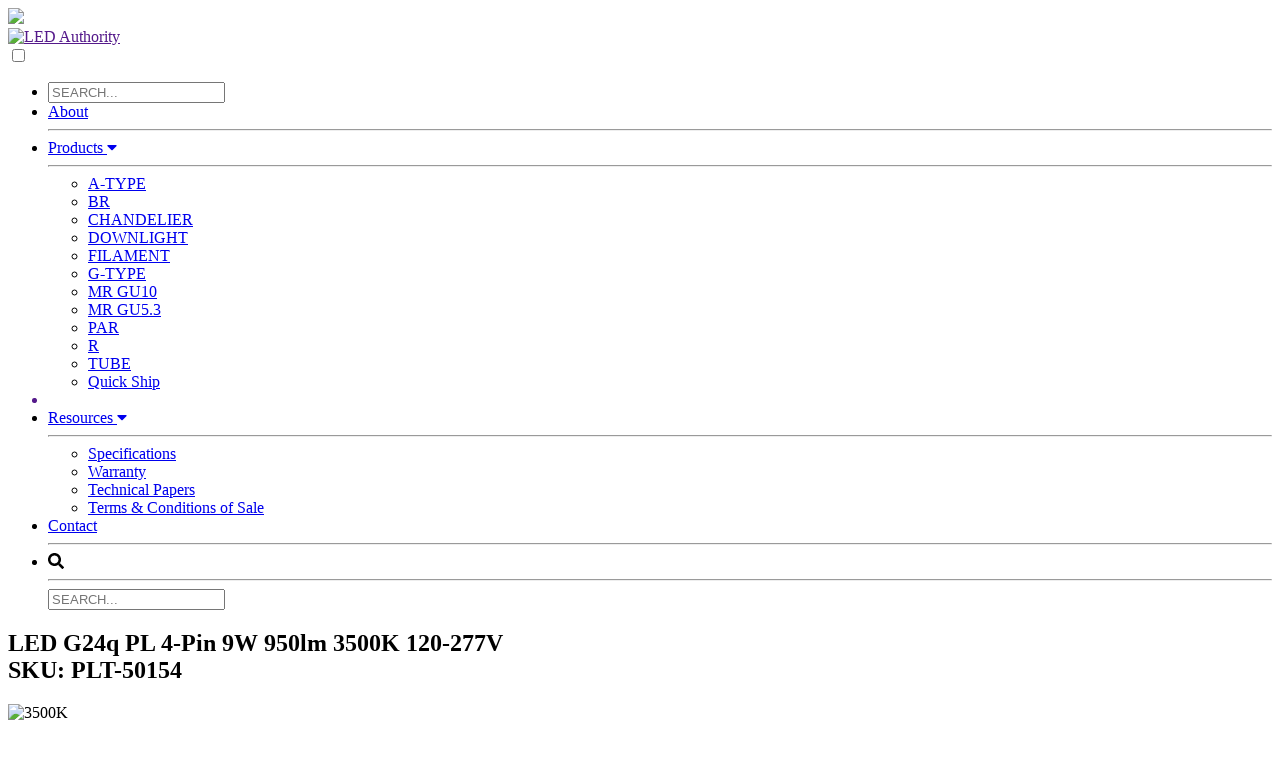

--- FILE ---
content_type: text/html; charset=UTF-8
request_url: http://90pluslighting.com/product/210/led-g24q-pl-4-pin-9w-950lm-3500k-120-277v
body_size: 8131
content:
<!DOCTYPE html>
<html lang="en-US" prefix="og: http://ogp.me/ns#">
<head>
	<title>90+ LIGHTING</title>
	<base href="https://90pluslighting.com/">
	<meta http-equiv="content-type" content="text/html; charset=UTF-8">
	<meta charset="UTF-8">
	<meta http-equiv="X-UA-Compatible" content="IE=edge,chrome=1">
	<meta name="HandheldFriendly" content="True">
	<meta name="apple-touch-fullscreen" content="yes" />
	<meta name="MobileOptimized" content="320">
	<meta name="viewport" content="width=device-width, initial-scale=1">
	<meta name="keywords" content="led, authority, save, energy, lighting, lamp" />
	<meta name="description" content="We take the guesswork out of buying quality LED lighting. We only offer products meeting the toughest standards in the industry.">
	<meta property="og:locale" content="pt_BR" />
	<meta property="og:type" content="website" />
	<meta property="og:title" content="90+ LIGHTING" />
	<meta property="og:url" content="http://90pluslighting.com" />
	<meta property="og:site_name" content="90+ LIGHTING" />
	<meta property="og:image" content="http://90pluslighting.com/img/imagem.jpg" />
	<meta property="og:description" content="We take the guesswork out of buying quality LED lighting. We only offer products meeting the toughest standards in the industry.">
	<script defer src="https://use.fontawesome.com/releases/v5.0.9/js/all.js" integrity="sha384-8iPTk2s/jMVj81dnzb/iFR2sdA7u06vHJyyLlAd4snFpCl/SnyUjRrbdJsw1pGIl" crossorigin="anonymous"></script>
	<link href="https://fonts.googleapis.com/css?family=Montserrat:300,400,800" rel="stylesheet">
	<!-- <link rel="stylesheet" href="css/slick.css">
	<link rel="stylesheet" href="css/slick-theme.css"> -->
	<link rel="stylesheet" href="css/style.css?v=210880" media="screen and (min-width: 813px)">
	<link rel="stylesheet" href="css/stylemob.css?v=580333" media="screen and (max-width: 812px)">
	<link rel="stylesheet" href="css/jquery-ui.min.css">
	<link href="img/favicon.png" rel="shortcut icon" type="image/x-icon" />
	<script type="text/javascript" src="js/jquery.min.js"></script>	
	<script type="text/javascript" src="js/scripts.js"></script>
	<script type="text/javascript" src="js/jquery-ui.min.js"></script>
</head>
<body id="topo">
	<script type="text/javascript">
		$(document).ready(function () {
    		var opcoes = [
				                        

                       { value: 'A19 10W 270° 800lm 2700K | SE-350.049', href : 'product/23/a19-10w-270-800lm-2700k'},
                                        

                       { value: 'A19 10W 270° 800lm 2700K | SE-350.067', href : 'product/25/a19-10w-270-800lm-2700k'},
                                        

                       { value: 'A19 9W 270° 800lm 2700K ENCLOSED | SE-350.069', href : 'product/33/a19-9w-270-800lm-2700k-enclosed'},
                                        

                       { value: 'A19 10W 270° 800lm 3000K |  SE-350.050', href : 'product/24/a19-10w-270-800lm-3000k'},
                                        

                       { value: 'A19 10W 270° 800lm 3000K | SE-350.068', href : 'product/32/a19-10w-270-800lm-3000k'},
                                        

                       { value: 'A19 9W 270° 800lm 3000K ENCLOSED | SE-350.070', href : 'product/34/a19-9w-270-800lm-3000k-enclosed'},
                                        

                       { value: 'A21 14W 270° 1100lm 2700K | SE-350.051', href : 'product/21/a21-14w-270-1100lm-2700k'},
                                        

                       { value: 'A21 14W 270° 1100lm 3000K | SE-350.052', href : 'product/22/a21-14w-270-1100lm-3000k'},
                                        

                       { value: 'BR20 6W 2700K 540lm | SE-RCU01.1107-B', href : 'product/26/br20-6w-2700k-540lm'},
                                        

                       { value: 'BR30 9W 105° 650lm 2700K | SE-350.023', href : 'product/38/br30-9w-105-650lm-2700k'},
                                        

                       { value: 'BR30 9W 105° 650lm 3000K | SE-350.024', href : 'product/39/br30-9w-105-650lm-3000k'},
                                        

                       { value: 'BR30 9W 105° 2700K 810lm | SE-RCU02.1111-B', href : 'product/37/br30-9w-105-2700k-810lm'},
                                        

                       { value: 'BR40 20W 105° 1400lm 2700K | SE-350.027', href : 'product/41/br40-20w-105-1400lm-2700k'},
                                        

                       { value: 'BR40 20W 105° 1400lm 3000K | SE-350.028', href : 'product/42/br40-20w-105-1400lm-3000k'},
                                        

                       { value: 'C12 4.5W 320lm 2700K E12 CLEAR | SE-350.041', href : 'product/27/c12-4-5w-320lm-2700k-e12-clear'},
                                        

                       { value: 'C12 4.5W 320lm 2700K E26 CLEAR | SE-350.042', href : 'product/43/c12-4-5w-320lm-2700k-e26-clear'},
                                        

                       { value: 'C12 4.5W 350lm 2700K E12 FROSTED | SE-350.184', href : 'product/44/c12-4-5w-350lm-2700k-e12-frosted'},
                                        

                       { value: 'RETROFIT 4" 10W 720lm 2700K | SE-350.055', href : 'product/28/retrofit-4-10w-720lm-2700k'},
                                        

                       { value: 'RETROFIT 4" 10W 720lm 3000K | SE-350.056', href : 'product/45/retrofit-4-10w-720lm-3000k'},
                                        

                       { value: 'RETROFIT 4" 10W 720lm 4000K | SE-350.057', href : 'product/46/retrofit-4-10w-720lm-4000k'},
                                        

                       { value: 'RETROFIT 4" 10W 720lm 5000K | SE-350.058', href : 'product/47/retrofit-4-10w-720lm-5000k'},
                                        

                       { value: 'RETROFIT 5" to 6" 11W 850lm 2700K | SE-350.059', href : 'product/48/retrofit-5-to-6-11w-850lm-2700k'},
                                        

                       { value: 'RETROFIT 5" to 6" 11W 850lm 3000K | SE-350.060', href : 'product/49/retrofit-5-to-6-11w-850lm-3000k'},
                                        

                       { value: 'RETROFIT 5" to 6" 11W 850lm 4000K | SE-350.061', href : 'product/50/retrofit-5-to-6-11w-850lm-4000k'},
                                        

                       { value: 'RETROFIT 5" to 6" 11W 850lm 5000K | SE-350.062', href : 'product/51/retrofit-5-to-6-11w-850lm-5000k'},
                                        

                       { value: 'RETROFIT 5" to 6" 15W 1100lm 2700K | SE-350.063', href : 'product/52/retrofit-5-to-6-15w-1100lm-2700k'},
                                        

                       { value: 'RETROFIT 5" to 6" 15W 1100lm 3000K | SE-350.064', href : 'product/53/retrofit-5-to-6-15w-1100lm-3000k'},
                                        

                       { value: 'RETROFIT 5" to 6" 15W 1100lm 4000K | SE-350.065', href : 'product/54/retrofit-5-to-6-15w-1100lm-4000k'},
                                        

                       { value: 'RETROFIT 5" to 6" 15W 1100lm 5000K | SE-350.066', href : 'product/55/retrofit-5-to-6-15w-1100lm-5000k'},
                                        

                       { value: 'ST19 7W 600lm 2200K AMBER | SE-RCL06.1107-B', href : 'product/15/st19-7w-600lm-2200k-amber'},
                                        

                       { value: 'ST19 7W 800lm 2700K CLEAR | SE-RCL06.1107-A', href : 'product/29/st19-7w-800lm-2700k-clear'},
                                        

                       { value: 'MR16 7W 10° 420lm 2700K | SE-350.001', href : 'product/58/mr16-7w-10-420lm-2700k'},
                                        

                       { value: 'MR16 7W 40° 500lm 2700K | SE-RL5.AK02.1107G', href : 'product/31/mr16-7w-40-500lm-2700k'},
                                        

                       { value: 'MR16 7W 24° 480lm 2700K | SE-350.002', href : 'product/59/mr16-7w-24-480lm-2700k'},
                                        

                       { value: 'MR16 7W 10° 420lm 2700K | SE-350.003', href : 'product/60/mr16-7w-10-420lm-2700k'},
                                        

                       { value: 'MR16 7W 40° 450lm 2700K | SE-RL5.CI02.1107G', href : 'product/57/mr16-7w-40-450lm-2700k'},
                                        

                       { value: 'MR16 7W 24° 440lm 2700K | SE-350.004', href : 'product/61/mr16-7w-24-440lm-2700k'},
                                        

                       { value: 'MR16 7W 40° 500lm 2700K | SE-350.005', href : 'product/62/mr16-7w-40-500lm-2700k'},
                                        

                       { value: 'MR16 7W 40° 500lm 3000K | SE-350.006', href : 'product/63/mr16-7w-40-500lm-3000k'},
                                        

                       { value: 'PAR30L 10W 40° 750lm 2700K  | SE-350.013', href : 'product/20/par30l-10w-40-750lm-2700k'},
                                        

                       { value: 'PAR30L 12W 40° 850lm 2700K | SE-RL6.CE11.1412G', href : 'product/12/par30l-12w-40-850lm-2700k'},
                                        

                       { value: 'MR16 7W 10° 390lm 3000K | SE-350.073', href : 'product/68/mr16-7w-10-390lm-3000k'},
                                        

                       { value: 'MR16 7W 24° 470lm 3000K | SE-350.074', href : 'product/69/mr16-7w-24-470lm-3000k'},
                                        

                       { value: 'A19 10W 270° GU24 800lm  2700K | SE-350.089', href : 'product/84/a19-10w-270-gu24-800lm-2700k'},
                                        

                       { value: 'A19 10W 270° GU24 800lm  3000K | SE-350.090', href : 'product/85/a19-10w-270-gu24-800lm-3000k'},
                                        

                       { value: 'A21 17W 270° GU24  1600lm 2700K | SE-350.091', href : 'product/86/a21-17w-270-gu24-1600lm-2700k'},
                                        

                       { value: 'A21 17W 270°  GU24 1600lm  3000K | SE-350.092', href : 'product/87/a21-17w-270-gu24-1600lm-3000k'},
                                        

                       { value: 'A21 3-WAY 17W 1600 / 800 / 450lm 2700K | SE-350.093', href : 'product/88/a21-3-way-17w-1600-800-450lm-2700k'},
                                        

                       { value: 'G16.5 E12 5W 180° 2700K FROSTED | SE-350.029', href : 'product/106/g16-5-e12-5w-180-2700k-frosted'},
                                        

                       { value: 'G16.5 E12 5W 180° 3000K FROSTED | SE-350.030', href : 'product/107/g16-5-e12-5w-180-3000k-frosted'},
                                        

                       { value: 'G16.5 E26 5W 180° 2700K FROSTED | SE-350.031', href : 'product/108/g16-5-e26-5w-180-2700k-frosted'},
                                        

                       { value: 'G16.5 E26 5W 180° 3000K FROSTED | SE-350.032', href : 'product/109/g16-5-e26-5w-180-3000k-frosted'},
                                        

                       { value: 'G16.5 E12 5W 260° 2700K CLEAR | SE-350.033', href : 'product/110/g16-5-e12-5w-260-2700k-clear'},
                                        

                       { value: 'G16.5 E12 5W 260° 3000K CLEAR | SE-350.034', href : 'product/111/g16-5-e12-5w-260-3000k-clear'},
                                        

                       { value: 'G16.5 E26 5W 260° 3000K CLEAR | SE-350.036', href : 'product/113/g16-5-e26-5w-260-3000k-clear'},
                                        

                       { value: 'G25 E26 7W 260° 2700K CLEAR | SE-350.037', href : 'product/114/g25-e26-7w-260-2700k-clear'},
                                        

                       { value: 'G25 E26 7W 260° 3000K CLEAR | SE-350.038', href : 'product/115/g25-e26-7w-260-3000k-clear'},
                                        

                       { value: 'G25 E26 7W 180° 2700K FROSTED | SE-350.039', href : 'product/116/g25-e26-7w-180-2700k-frosted'},
                                        

                       { value: 'G25 E26 7W 180° 3000K FROSTED | SE-350.040', href : 'product/117/g25-e26-7w-180-3000k-frosted'},
                                        

                       { value: 'G25 E26 6W 230° 2700K  CLEAR | SE-RL6.CO30.1106', href : 'product/118/g25-e26-6w-230-2700k-clear'},
                                        

                       { value: 'MR16 7W 25° 500lm 3000K | SE-350.155', href : 'product/125/mr16-7w-25-500lm-3000k'},
                                        

                       { value: 'MR16 7W 40° 500lm 3000K | SE-350.156', href : 'product/126/mr16-7w-40-500lm-3000k'},
                                        

                       { value: 'PAR20 7W 40° 500lm 2700K  | SE-350.009', href : 'product/127/par20-7w-40-500lm-2700k'},
                                        

                       { value: 'R16 6W 105° 450lm 2700K | SE-350.019', href : 'product/131/r16-6w-105-450lm-2700k'},
                                        

                       { value: 'R16 6W 105° 450lm 3000K | SE-350.020', href : 'product/132/r16-6w-105-450lm-3000k'},
                                        

                       { value: 'R20 7W 105° 525lm 2700K | SE-350.021', href : 'product/133/r20-7w-105-525lm-2700k'},
                                        

                       { value: 'R20 7W 105° 525lm 3000K | SE-350.022', href : 'product/134/r20-7w-105-525lm-3000k'},
                                        

                       { value: 'PAR20 7W 40° 500lm 3000K | SE-350.010', href : 'product/135/par20-7w-40-500lm-3000k'},
                                        

                       { value: 'PAR30S 10W 40° 750lm 2700K | SE-350.011', href : 'product/136/par30s-10w-40-750lm-2700k'},
                                        

                       { value: 'PAR30S 10W 40° 750lm 3000K | SE-350.012', href : 'product/137/par30s-10w-40-750lm-3000k'},
                                        

                       { value: 'PAR30L 10W 40° 750lm 3000K | SE-350.014', href : 'product/138/par30l-10w-40-750lm-3000k'},
                                        

                       { value: 'PAR38 18W 40° 1350lm 2700K | SE-350.017', href : 'product/139/par38-18w-40-1350lm-2700k'},
                                        

                       { value: 'PAR38 18W 40° 1350lm 3000K | SE-350.018', href : 'product/140/par38-18w-40-1350lm-3000k'},
                                        

                       { value: 'A15 6W 270° 450lm 2700K  | SE-350.045', href : 'product/141/a15-6w-270-450lm-2700k'},
                                        

                       { value: 'A15 6W 270° 450lm 3000K | SE-350.046', href : 'product/142/a15-6w-270-450lm-3000k'},
                                        

                       { value: 'A21 17W 270° 1600lm 2700K  | SE-350.053', href : 'product/143/a21-17w-270-1600lm-2700k'},
                                        

                       { value: 'A21 17W 270° 1600lm 3000K | SE-350.054', href : 'product/144/a21-17w-270-1600lm-3000k'},
                                        

                       { value: 'A21 3 WAY 17W 270° 1600/800/450lm 3000K  | SE-350.149', href : 'product/145/a21-3-way-17w-270-1600-800-450lm-3000k'},
                                        

                       { value: 'C12 4.5W 180° 320lm 2700K FROSTED | SE-350.043', href : 'product/146/c12-4-5w-180-320lm-2700k-frosted'},
                                        

                       { value: 'C12 4.5W 180° 320lm 2700K FROSTED | SE-350.044', href : 'product/147/c12-4-5w-180-320lm-2700k-frosted'},
                                        

                       { value: 'C12 4.5W 180° 320lm 3000K FROSTED | SE-350.151', href : 'product/148/c12-4-5w-180-320lm-3000k-frosted'},
                                        

                       { value: 'C12 4.5W 180° 320lm 3000K FROSTED | SE-350.152', href : 'product/149/c12-4-5w-180-320lm-3000k-frosted'},
                                        

                       { value: 'C12 4.5W 260° 320lm 3000K CLEAR | SE-350.153', href : 'product/150/c12-4-5w-260-320lm-3000k-clear'},
                                        

                       { value: 'C12 4.5W 260° 320lm 3000K CLEAR | SE-350.154', href : 'product/151/c12-4-5w-260-320lm-3000k-clear'},
                                        

                       { value: 'B11 3.3W 300lm 2700K CLEAR | SE-350.113', href : 'product/170/b11-3-3w-300lm-2700k-clear'},
                                        

                       { value: 'BA11 3.3W 300lm 2700K CLEAR | SE-350.114', href : 'product/171/ba11-3-3w-300lm-2700k-clear'},
                                        

                       { value: 'A19 3.8W 350lm 2700K CLEAR | SE-350.115', href : 'product/172/a19-3-8w-350lm-2700k-clear'},
                                        

                       { value: 'A19 6.2W 420lm 2500K SILVER TIP | SE-350.116', href : 'product/173/a19-6-2w-420lm-2500k-silver-tip'},
                                        

                       { value: 'ST21 3.8W 350lm 2700K CLEAR | SE-350.117', href : 'product/174/st21-3-8w-350lm-2700k-clear'},
                                        

                       { value: 'B11 3.3W 300lm 2200K AMBER | SE-350.118', href : 'product/175/b11-3-3w-300lm-2200k-amber'},
                                        

                       { value: 'BA11 3.3W 300lm 2200K AMBER | SE-350.119', href : 'product/176/ba11-3-3w-300lm-2200k-amber'},
                                        

                       { value: 'A19 3.8W 350lm 2200K AMBER | SE-350.120', href : 'product/177/a19-3-8w-350lm-2200k-amber'},
                                        

                       { value: 'G16.5 3.3W 300lm 2200K AMBER | SE-350.121', href : 'product/178/g16-5-3-3w-300lm-2200k-amber'},
                                        

                       { value: 'G25 3.8W 350lm 2200K AMBER | SE-350.122', href : 'product/179/g25-3-8w-350lm-2200k-amber'},
                                        

                       { value: 'ST21 3.8W 350lm 2200K AMBER | SE-350.124', href : 'product/180/st21-3-8w-350lm-2200k-amber'},
                                        

                       { value: 'T10 2W 160lm 2200K AMBER | SE-350.126', href : 'product/181/t10-2w-160lm-2200k-amber'},
                                        

                       { value: 'T14 2W 160lm 2200K AMBER | SE-350.127', href : 'product/182/t14-2w-160lm-2200k-amber'},
                                        

                       { value: 'T6 2W 160lm 2200K AMBER | SE-350.161', href : 'product/183/t6-2w-160lm-2200k-amber'},
                                        

                       { value: 'A19 9W 810lm 2700K CLEAR | SE-350.162', href : 'product/184/a19-9w-810lm-2700k-clear'},
                                        

                       { value: 'A19 9W 810lm 2200K AMBER | SE-350.163', href : 'product/185/a19-9w-810lm-2200k-amber'},
                                        

                       { value: 'MR16 5W 25° 365lm 2700K | SE-350.164', href : 'product/186/mr16-5w-25-365lm-2700k'},
                                        

                       { value: 'MR16 5W 40° 365lm 2700K | SE-350.165', href : 'product/187/mr16-5w-40-365lm-2700k'},
                                        

                       { value: 'MR16 5W 25° 365lm 3000K | SE-350.166', href : 'product/188/mr16-5w-25-365lm-3000k'},
                                        

                       { value: 'MR16 5W 40° 365lm 3000K | SE-350.167', href : 'product/189/mr16-5w-40-365lm-3000k'},
                                        

                       { value: 'PAR38 12W 40° 1050lm 2700K | SE-350.179', href : 'product/190/par38-12w-40-1050lm-2700k'},
                                        

                       { value: 'S14 1W 70lm 2450K CLEAR | SE-350.176', href : 'product/191/s14-1w-70lm-2450k-clear'},
                                        

                       { value: 'S14 1W 70lm 2700K CLEAR | SE-350.177', href : 'product/192/s14-1w-70lm-2700k-clear'},
                                        

                       { value: 'S14 1W 70lm 3000K CLEAR | SE-350.178', href : 'product/193/s14-1w-70lm-3000k-clear'},
                                        

                       { value: 'G16.5 E26 5W 260° 2700K CLEAR | SE-350.035', href : 'product/194/g16-5-e26-5w-260-2700k-clear'},
                                        

                       { value: 'LED G23 PL 2-Pin 4.5W 450lm 4000K 120-277V | PLT-20185 ', href : 'product/200/led-g23-pl-2-pin-4-5w-450lm-4000k-120-277v'},
                                        

                       { value: 'LED G23 PL 2-Pin 4.5W 450lm 5000K 120-277V | PLT-20186', href : 'product/201/led-g23-pl-2-pin-4-5w-450lm-5000k-120-277v'},
                                        

                       { value: 'LED GX23 PL 2-Pin 6W 600lm 4000K 120-277V | PLT-20188', href : 'product/202/led-gx23-pl-2-pin-6w-600lm-4000k-120-277v'},
                                        

                       { value: 'LED GX23 PL 2-Pin 6W 600lm 5000K 120-277V | PLT-20189', href : 'product/203/led-gx23-pl-2-pin-6w-600lm-5000k-120-277v'},
                                        

                       { value: 'LED G24q PL 4-Pin 9W 900lm 2700K 120-277V | PLT-50148', href : 'product/204/led-g24q-pl-4-pin-9w-900lm-2700k-120-277v'},
                                        

                       { value: 'LED G24q PL 4-Pin 9W 950lm 3000K 120-277V | PLT-50149', href : 'product/205/led-g24q-pl-4-pin-9w-950lm-3000k-120-277v'},
                                        

                       { value: 'LED G24q PL 4-Pin 9W 950lm 3500K 120-277V | PLT-50150', href : 'product/206/led-g24q-pl-4-pin-9w-950lm-3500k-120-277v'},
                                        

                       { value: 'LED G24q PL 4-Pin 9W 1000lm 4000K 120-277V | PLT-50151', href : 'product/207/led-g24q-pl-4-pin-9w-1000lm-4000k-120-277v'},
                                        

                       { value: 'LED G24q PL 4-Pin 9W 900lm 2700K 120-277V | PLT-50152', href : 'product/208/led-g24q-pl-4-pin-9w-900lm-2700k-120-277v'},
                                        

                       { value: 'LED G24q PL 4-Pin 9W 950lm 3000K 120-277V | PLT-50153', href : 'product/209/led-g24q-pl-4-pin-9w-950lm-3000k-120-277v'},
                                        

                       { value: 'LED G24q PL 4-Pin 9W 950lm 3500K 120-277V | PLT-50154', href : 'product/210/led-g24q-pl-4-pin-9w-950lm-3500k-120-277v'},
                                        

                       { value: 'LED G24q PL 4-Pin 9W 1000lm 4000K 120-277V | PLT-50155', href : 'product/211/led-g24q-pl-4-pin-9w-1000lm-4000k-120-277v'},
                                        

                       { value: '4 ft. T8 LED Tube 15W 2100lm 3500K 120-277V | PLT-90014', href : 'product/212/4-ft-t8-led-tube-15w-2100lm-3500k-120-277v'},
                                        

                       { value: '4 ft. T8 LED Tube 15W 2200lm 4000K 120-277V | PLT-90016', href : 'product/213/4-ft-t8-led-tube-15w-2200lm-4000k-120-277v'},
                                        

                       { value: '4 ft. T8 LED Tube 15W 2200lm 5000K 120-277V | PLT-90018', href : 'product/214/4-ft-t8-led-tube-15w-2200lm-5000k-120-277v'},
                                        

                       { value: '2 ft. T8 LED Tube 8W 1200lm 3500K 120-277V | PLT-90004', href : 'product/215/2-ft-t8-led-tube-8w-1200lm-3500k-120-277v'},
                                        

                       { value: '2 ft. T8 LED Tube 8W 1250lm 4000K 120-277V | PLT-90005', href : 'product/216/2-ft-t8-led-tube-8w-1250lm-4000k-120-277v'},
                                        

                       { value: '2 ft. T8 LED Tube 8W 1250lm 5000K 120-277V | PLT-90006', href : 'product/217/2-ft-t8-led-tube-8w-1250lm-5000k-120-277v'},
                                        

                       { value: '4 ft. T5 LED Tube 25W 3300lm 3500K 120-277V | PLT-90019', href : 'product/218/4-ft-t5-led-tube-25w-3300lm-3500k-120-277v'},
                                        

                       { value: '4 ft. T5 LED Tube 25W 3500lm 4000K 120-277V | PLT-90020', href : 'product/219/4-ft-t5-led-tube-25w-3500lm-4000k-120-277v'},
                                        

                       { value: '4 ft. T5 LED Tube 25W 3500lm 5000K 120-277V | PLT-90021', href : 'product/220/4-ft-t5-led-tube-25w-3500lm-5000k-120-277v'},
                                        

                       { value: 'T8 U-Bend LED 15W 2100lm 3500K 120-277V | PLT-90022', href : 'product/221/t8-u-bend-led-15w-2100lm-3500k-120-277v'},
                                        

                       { value: 'T8 U-Bend LED 15W 2200lm 4000K 120-277V | PLT-90023', href : 'product/222/t8-u-bend-led-15w-2200lm-4000k-120-277v'},
                                        

                       { value: 'T8 U-Bend LED 15W 2200lm 5000K 120-277V | PLT-90024', href : 'product/223/t8-u-bend-led-15w-2200lm-5000k-120-277v'},
                                        

                       { value: 'PAR20 5.5W 40° 500lm 2700K | SE-350.181', href : 'product/224/par20-5-5w-40-500lm-2700k'},
                                        

                       { value: 'BR40 11W 3500K 1000lm | SE-350.180', href : 'product/225/br40-11w-3500k-1000lm'},
                                        

                       { value: 'BR40 11W 2700K 1000LM  | SE-RCU03.1113', href : 'product/226/br40-11w-2700k-1000lm'},
                                        

                       { value: 'B11 5.5W 500lm 2700K CLEAR | SE-350.199', href : 'product/227/b11-5-5w-500lm-2700k-clear'},
                                        

                       { value: 'B11 5.5W 500lm 2700K FROSTED | SE-350.205', href : 'product/228/b11-5-5w-500lm-2700k-frosted'},
                                        

                       { value: 'B11 4W 400lm 2700K CLEAR | SE-350.194', href : 'product/229/b11-4w-400lm-2700k-clear'},
                                        

                       { value: 'A19 7W 810lm 2700K CLEAR | SE-350.196', href : 'product/230/a19-7w-810lm-2700k-clear'},
                                        

                       { value: 'B13 8W 1000lm 2700K CLEAR  | SE-350.201', href : 'product/231/b13-8w-1000lm-2700k-clear'},
                                        

                       { value: 'CA11 4W 400lm 2700K CLEAR | SE-350.195', href : 'product/232/ca11-4w-400lm-2700k-clear'},
                                        

                       { value: 'CA11 5.5W 500lm 2700K CLEAR | SE-350.200', href : 'product/233/ca11-5-5w-500lm-2700k-clear'},
                                        

                       { value: 'A19 4W 400lm 2700K SILVER TIP | SE-350.197', href : 'product/234/a19-4w-400lm-2700k-silver-tip'},
                                        

                       { value: 'ST19 7W 810lm 2700K CLEAR | SE-350.198', href : 'product/235/st19-7w-810lm-2700k-clear'},
                                        

                       { value: 'MR16 6W 15° 500lm 2700K | SE-350.185', href : 'product/245/mr16-6w-15-500lm-2700k'},
                                        

                       { value: 'MR16 6W 15° 500lm 3000K | SE-350.186', href : 'product/246/mr16-6w-15-500lm-3000k'},
                                        

                       { value: 'MR16 6W 25° 500lm 2700K | SE-350.187', href : 'product/247/mr16-6w-25-500lm-2700k'},
                                        

                       { value: 'MR16 6W 25° 500lm 3000K | SE-350.188', href : 'product/248/mr16-6w-25-500lm-3000k'},
                                        

                       { value: 'MR16 6W 35° 500lm 2700K | SE-350.189', href : 'product/249/mr16-6w-35-500lm-2700k'},
                                        

                       { value: 'MR16 6W 35° 500lm 3000K | SE-350.190', href : 'product/250/mr16-6w-35-500lm-3000k'},
                                        

                       { value: 'A19 6W 180° 500lm 2700K  | SH-A19.010', href : 'product/251/a19-6w-180-500lm-2700k'},
                                        

                       { value: 'A19 6W 180° 500lm 3000K  | SH-A19.011', href : 'product/252/a19-6w-180-500lm-3000k'},
                                        

                       { value: 'A19 6W 180° 500lm 4000K  | SH-A19.012', href : 'product/253/a19-6w-180-500lm-4000k'},
                                        

                       { value: 'A19 6W 180° 500lm 5000K  | SH-A19.013', href : 'product/254/a19-6w-180-500lm-5000k'},
                                        

                       { value: 'A19 6W 180° 500lm 6500K  | SH-A19.014', href : 'product/255/a19-6w-180-500lm-6500k'},
                                        

                       { value: 'A19 9W 180° 810lm 2700K  | SH-A19.015', href : 'product/256/a19-9w-180-810lm-2700k'},
                                        

                       { value: 'A19 9W 180° 810lm 3000K  | SH-A19.016', href : 'product/257/a19-9w-180-810lm-3000k'},
                                        

                       { value: 'A19 9W 180° 810lm 4000K  | SH-A19.017', href : 'product/258/a19-9w-180-810lm-4000k'},
                                        

                       { value: 'A19 9W 180° 810lm 5000K  | SH-A19.018', href : 'product/259/a19-9w-180-810lm-5000k'},
                                        

                       { value: 'A19 9W 180° 810lm 6500K  | SH-A19.019', href : 'product/260/a19-9w-180-810lm-6500k'},
                                        

                       { value: 'A19 14W 180° 1500lm 2700K  | SH-A19.025', href : 'product/261/a19-14w-180-1500lm-2700k'},
                                        

                       { value: 'A19 14W 180° 1500lm 3000K  | SH-A19.026', href : 'product/262/a19-14w-180-1500lm-3000k'},
                                        

                       { value: 'A19 14W 180° 1500lm 4000K  | SH-A19.027', href : 'product/263/a19-14w-180-1500lm-4000k'},
                                        

                       { value: 'A19 14W 180° 1500lm 5000K  | SH-A19.028', href : 'product/264/a19-14w-180-1500lm-5000k'},
                                        

                       { value: 'A19 14W 180° 1500lm 6500K  | SH-A19.029', href : 'product/265/a19-14w-180-1500lm-6500k'},
                                        

                       { value: 'A19 11W 180° 1050lm 2700K  | SH-A19.020', href : 'product/266/a19-11w-180-1050lm-2700k'},
                                        

                       { value: 'A19 11W 180° 1050lm 3000K  | SH-A19.021', href : 'product/267/a19-11w-180-1050lm-3000k'},
                                        

                       { value: 'A19 11W 180° 1050lm 4000K  | SH-A19.022', href : 'product/268/a19-11w-180-1050lm-4000k'},
                                        

                       { value: 'A19 11W 180° 1050lm 5000K  | SH-A19.023', href : 'product/269/a19-11w-180-1050lm-5000k'},
                                        

                       { value: 'A19 11W 180° 1050lm 6500K  | SH-A19.024', href : 'product/270/a19-11w-180-1050lm-6500k'},
                    				];

            $("#search-header-desk").autocomplete({
                source: opcoes,
                select(event, ui) {
                    location.href = ui.item["href"];
                },
                open: function (event, ui) {
                    $(this).autocomplete("widget").css({
                        "width": ($(this).outerWidth() + "px")
                    });
                }
            });

             $("#search-header-mob").autocomplete({
                source: opcoes,
                select(event, ui) {
                    location.href = ui.item["href"];
                },
                open: function (event, ui) {
                    $(this).autocomplete("widget").css({
                        "width": ($(this).outerWidth() + "px")
                    });
                }
            });
    	})
	</script>
	<div class="scrolltop" onclick="scrollMenu('topo')"><img src="img/scrolltop.jpg"></div>
	<header>
	<div class="container">
		<a href=""><div class="logo"><img src="img/logo.png" alt="LED Authority"/></div></a>
		<input type="checkbox" id="control-nav" />
    	<label for="control-nav" class="control-nav"></label>
    	<label for="control-nav" class="control-nav-close"></label>
    	<div class="menu">
			<ul>
				<li class="menu-search desktop-hidden">
					<input placeholder="SEARCH..." type="text" name="search-header-mob" id="search-header-mob">
				</li>
				<li><a href="about">About<hr/></a></li>
				<li class="hasSub"><a href="javascript:void(0)">Products <i class="fas fa-caret-down"></i><hr/></a>
					<ul>
												<li><a href="products/a-type">A-TYPE</a></li>
												<li><a href="products/br">BR</a></li>
												<li><a href="products/chandelier">CHANDELIER</a></li>
												<li><a href="products/downlight">DOWNLIGHT</a></li>
												<li><a href="products/filament">FILAMENT</a></li>
												<li><a href="products/g-type">G-TYPE</a></li>
												<li><a href="products/mr-gu10">MR GU10</a></li>
												<li><a href="products/mr-gu5-3">MR GU5.3</a></li>
												<li><a href="products/par">PAR</a></li>
												<li><a href="products/r">R</a></li>
												<li><a href="products/tube">TUBE</a></li>
												<li class="quickship"><a href="quickship">Quick Ship</a></li>
						<!-- <li><small>More models coming soon. Please contact us or check back here soon for more information.</small></li> -->
					</ul>
				</li>
				<a href=""><li class="divider"></li></a>
				<li class="hasSub"><a href="javascript:void(0)">Resources <i class="fas fa-caret-down"></i><hr/></a>
					<!-- <ul>
											<li><a href="resources/applications">Applications</a></li>
											<li><a href="resources/compatibility">Compatibility</a></li>
											<li><a href="resources/literature-tools">Literature & Tools</a></li>
											<li><a href="resources/programs">Programs</a></li>
											<li><a href="resources/specifications">Specifications</a></li>
											<li><a href="resources/faqs">FAQS</a></li>
											<li><a href="resources/tm-30">TM-30</a></li>
										</ul> -->
					<ul>
						<li><a href="resources/specifications">Specifications</a></li>
						<!-- <li><a href="resources/compatibility">Compatibility</a></li>
						<li><a href="resources/ies">IES</a></li> -->
						<li><a href="resources/warranty">Warranty</a></li>
						<li><a href="resources/technical-papers">Technical Papers</a></li>
						<li><a href="resources/terms-conditions-sale">Terms & Conditions of Sale</a></li>
					</ul>
				</li>
				<li><a href="contact">Contact<hr/></a></li>
				<li class="menu-search mobile-hidden">
					<a onclick="$('#search-header-desk').toggleClass('visible').focus();"><i class="fa fa-search"></i><hr/></a>
					<input placeholder="SEARCH..." type="text" name="search-header-desk" id="search-header-desk">
				</li>
			</ul>
		</div>
			
		<div class="clear"></div>
	</div>
</header>
<section class="detail">
	<div class="produtoDetailed">
		<div class="container">
			
			<div class="info">
				<div class="left">
					<h1>
						LED G24q PL 4-Pin 9W 950lm 3500K 120-277V<br/>
						<span>SKU: PLT-50154</span><br/>
											</h1>
					<img src="uploads/produtos_cores/3500K.jpg" alt="3500K"/>
				</div>
				<div class="center">
					<img class="lampadas" src="uploads/produtos/PLT-50152_2.jpg" alt="LED G24q PL 4-Pin 9W 950lm 3500K 120-277V"/>
				</div>
				<div class="right">
										<img src="uploads/produtos_selos/9-17.jpg" alt="9w"/>
										<img src="uploads/produtos_selos/Icones_Temperatura_de_cor_-_3500_Prancheta_1_copia_5_Prancheta_1_copia_6.png" alt="3500 CT"/>
										<img src="uploads/produtos_selos/120-277-37-37-37.png" alt="120/277V"/>
										<br><br>
										<img class="certification" src="uploads/produtos_certificacoes/UL-100px.png" alt="UL"/>
										<img class="certification" src="uploads/produtos_certificacoes/DLC.jpg" alt="DLC 4.0"/>
									</div>
				<div class="clear"></div>
			</div>
			<div class="column column100 downloads">
				<h3>Downloads<hr/></h3>
				<a href="uploads/produtos/plt-50154-specs.pdf" class="itemPDF" download>Spec Sheet</a>								<a href="uploads/compatibility/plt-50154-ballast.pdf" class="itemPDF" download>Dimmer Compatibility</a>				</div>
			</div>
		</div>
	</div>
	<div class="clear"></div>

	<div class="produtoSpecs">
		<div class="container">
			<div class="clear"></div>
			<div class="column spec">
				<h3>Specifications<hr/></h3>
				<p>
					<table border="0" cellpadding="0" cellspacing="0" style="width:359px">
	<tbody>
		<tr>
			<td style="width:151px">OUTPUT</td>
			<td style="width:208px">950 lumens</td>
		</tr>
		<tr>
			<td style="width:151px">COLOR TEMPERATURE</td>
			<td style="width:208px">3500K</td>
		</tr>
		<tr>
			<td style="width:151px">WATTAGE</td>
			<td style="width:208px">9W</td>
		</tr>
		<tr>
			<td style="width:151px">APPLICATION</td>
			<td style="width:208px">Wall sconces, ceiling fixtures,<br />
			and recessed cans</td>
		</tr>
	</tbody>
</table>
				</p>
			</div>
			<div class="column">
				<h3>Color Rendering<hr/></h3>
				<p>
					<strong>COLOR RENDERING: 82CRI</strong>				</p>
			</div>
			<div class="column">
				<h3>Energy Efficiency and Long Life<hr/></h3>
				<p>
					<strong>LONG LIFE: 50,000 hours.</strong>				</p>
			</div>
			<div class="column">
				<h3>Certifications and Approvals<hr/></h3>
				<p>
					UL, DLC				</p>
			</div>
			<div class="column">
				<h3>Highly Compatible<hr/></h3>
				<p>
					Compatible with standard fixtures and several ballast models. 				</p>
			</div>
			<div class="column">
				<h3>Intended Use and Applications<hr/></h3>
				<p>
					Comparable to Lunera HN-V-G24Q-B-11W-835-G4<br />
Dry location<br />
Not for use in fully enclosed fixtures<br />
Fits into existing CFL 4-pin G24q sockets<br />
Emits a color matched for halogen bulbs				</p>
			</div>
			<div class="column column2 tabela_general_spec">
				<h3>General Specifications<hr/></h3>
				<p>
					<table border="0" cellpadding="0" cellspacing="0" style="width:500px">
	<tbody>
		<tr>
			<td><strong>Operating Temperature</strong><br />
			Minimum: -20°C<br />
			Maximum: 45°C<br />
			 </td>
			<td><strong>Fact Form</strong><br />
			Width: 1.7 in.<br />
			Length: 4.5 in.<br />
			 </td>
			<td><strong>Electrical</strong><br />
			Wattage: 9W<br />
			Voltage: 120-277V</td>
		</tr>
	</tbody>
</table>
				</p>
			</div>
			<div class="column column2">
				<h3>Dimmer Compatibility<hr/></h3>
				<p>
					Not dimmable.				</p>
			</div>
			<div class="clear"></div>
		</div>
	</div>
</section>

<section class="images">
	<div class="container">
		<div class="column">
			<h3>Dimensions<hr/></h3>
			<img src="">
		</div>
		<div class="column">
			<h3>Luminous Intensity<hr/></h3>
			<img src="">
		</div>
		<div class="column">
			<h3>Spectral Distribution<hr/></h3>
			<img src="">
		</div>
		<div class="column">
			<h3>R - Chart<hr/></h3>
			<img src="">
		</div>
	</div>
</section>


<section class="products extra" style="padding-top:0px;">
	<div class="lista_produtos">
			<div class="item">
			<img src="uploads/produtos/plt-20185.jpg" alt="LED G23 PL 2-Pin 4.5W 450lm 4000K 120-277V" />
			<h3>LED G23 PL 2-Pin 4.5W 450lm 4000K 120-277V</h3>
			<div class="certs">
			<img src="uploads/produtos_certificacoes/DLC.jpg" height="25"> <img src="uploads/produtos_certificacoes/UL-100px.png" height="25"> 			</div>
			<small>PLT-20185 </small><br>
			<!--<span>TUBE</span>-->
			<a href="product/200/led-g23-pl-2-pin-4-5w-450lm-4000k-120-277v">DETAILS</a>
		</div>
			<div class="item">
			<img src="uploads/produtos/plt-20185_1.jpg" alt="LED G23 PL 2-Pin 4.5W 450lm 5000K 120-277V" />
			<h3>LED G23 PL 2-Pin 4.5W 450lm 5000K 120-277V</h3>
			<div class="certs">
			<img src="uploads/produtos_certificacoes/DLC.jpg" height="25"> <img src="uploads/produtos_certificacoes/UL-100px.png" height="25"> 			</div>
			<small>PLT-20186</small><br>
			<!--<span>TUBE</span>-->
			<a href="product/201/led-g23-pl-2-pin-4-5w-450lm-5000k-120-277v">DETAILS</a>
		</div>
			<div class="item">
			<img src="uploads/produtos/plt-20185_2.jpg" alt="LED GX23 PL 2-Pin 6W 600lm 4000K 120-277V" />
			<h3>LED GX23 PL 2-Pin 6W 600lm 4000K 120-277V</h3>
			<div class="certs">
			<img src="uploads/produtos_certificacoes/DLC.jpg" height="25"> <img src="uploads/produtos_certificacoes/UL-100px.png" height="25"> 			</div>
			<small>PLT-20188</small><br>
			<!--<span>TUBE</span>-->
			<a href="product/202/led-gx23-pl-2-pin-6w-600lm-4000k-120-277v">DETAILS</a>
		</div>
			<div class="item">
			<img src="uploads/produtos/plt-20185_3.jpg" alt="LED GX23 PL 2-Pin 6W 600lm 5000K 120-277V" />
			<h3>LED GX23 PL 2-Pin 6W 600lm 5000K 120-277V</h3>
			<div class="certs">
			<img src="uploads/produtos_certificacoes/DLC.jpg" height="25"> <img src="uploads/produtos_certificacoes/UL-100px.png" height="25"> 			</div>
			<small>PLT-20189</small><br>
			<!--<span>TUBE</span>-->
			<a href="product/203/led-gx23-pl-2-pin-6w-600lm-5000k-120-277v">DETAILS</a>
		</div>
			<div class="item">
			<img src="uploads/produtos/PLT-50148-1.jpg" alt="LED G24q PL 4-Pin 9W 900lm 2700K 120-277V" />
			<h3>LED G24q PL 4-Pin 9W 900lm 2700K 120-277V</h3>
			<div class="certs">
			<img src="uploads/produtos_certificacoes/DLC.jpg" height="25"> <img src="uploads/produtos_certificacoes/UL-100px.png" height="25"> 			</div>
			<small>PLT-50148</small><br>
			<!--<span>TUBE</span>-->
			<a href="product/204/led-g24q-pl-4-pin-9w-900lm-2700k-120-277v">DETAILS</a>
		</div>
			<div class="item">
			<img src="uploads/produtos/PLT-50148-1_1.jpg" alt="LED G24q PL 4-Pin 9W 950lm 3000K 120-277V" />
			<h3>LED G24q PL 4-Pin 9W 950lm 3000K 120-277V</h3>
			<div class="certs">
			<img src="uploads/produtos_certificacoes/DLC.jpg" height="25"> <img src="uploads/produtos_certificacoes/UL-100px.png" height="25"> 			</div>
			<small>PLT-50149</small><br>
			<!--<span>TUBE</span>-->
			<a href="product/205/led-g24q-pl-4-pin-9w-950lm-3000k-120-277v">DETAILS</a>
		</div>
			<div class="item">
			<img src="uploads/produtos/PLT-50148-1_2.jpg" alt="LED G24q PL 4-Pin 9W 950lm 3500K 120-277V" />
			<h3>LED G24q PL 4-Pin 9W 950lm 3500K 120-277V</h3>
			<div class="certs">
			<img src="uploads/produtos_certificacoes/DLC.jpg" height="25"> <img src="uploads/produtos_certificacoes/UL-100px.png" height="25"> 			</div>
			<small>PLT-50150</small><br>
			<!--<span>TUBE</span>-->
			<a href="product/206/led-g24q-pl-4-pin-9w-950lm-3500k-120-277v">DETAILS</a>
		</div>
			<div class="item">
			<img src="uploads/produtos/PLT-50148-1_3.jpg" alt="LED G24q PL 4-Pin 9W 1000lm 4000K 120-277V" />
			<h3>LED G24q PL 4-Pin 9W 1000lm 4000K 120-277V</h3>
			<div class="certs">
			<img src="uploads/produtos_certificacoes/DLC.jpg" height="25"> <img src="uploads/produtos_certificacoes/UL-100px.png" height="25"> 			</div>
			<small>PLT-50151</small><br>
			<!--<span>TUBE</span>-->
			<a href="product/207/led-g24q-pl-4-pin-9w-1000lm-4000k-120-277v">DETAILS</a>
		</div>
			<div class="item">
			<img src="uploads/produtos/PLT-50152.jpg" alt="LED G24q PL 4-Pin 9W 900lm 2700K 120-277V" />
			<h3>LED G24q PL 4-Pin 9W 900lm 2700K 120-277V</h3>
			<div class="certs">
			<img src="uploads/produtos_certificacoes/DLC.jpg" height="25"> <img src="uploads/produtos_certificacoes/UL-100px.png" height="25"> 			</div>
			<small>PLT-50152</small><br>
			<!--<span>TUBE</span>-->
			<a href="product/208/led-g24q-pl-4-pin-9w-900lm-2700k-120-277v">DETAILS</a>
		</div>
			<div class="item">
			<img src="uploads/produtos/PLT-50152_1.jpg" alt="LED G24q PL 4-Pin 9W 950lm 3000K 120-277V" />
			<h3>LED G24q PL 4-Pin 9W 950lm 3000K 120-277V</h3>
			<div class="certs">
			<img src="uploads/produtos_certificacoes/DLC.jpg" height="25"> <img src="uploads/produtos_certificacoes/UL-100px.png" height="25"> 			</div>
			<small>PLT-50153</small><br>
			<!--<span>TUBE</span>-->
			<a href="product/209/led-g24q-pl-4-pin-9w-950lm-3000k-120-277v">DETAILS</a>
		</div>
			<div class="item">
			<img src="uploads/produtos/PLT-50152_2.jpg" alt="LED G24q PL 4-Pin 9W 950lm 3500K 120-277V" />
			<h3>LED G24q PL 4-Pin 9W 950lm 3500K 120-277V</h3>
			<div class="certs">
			<img src="uploads/produtos_certificacoes/DLC.jpg" height="25"> <img src="uploads/produtos_certificacoes/UL-100px.png" height="25"> 			</div>
			<small>PLT-50154</small><br>
			<!--<span>TUBE</span>-->
			<a href="product/210/led-g24q-pl-4-pin-9w-950lm-3500k-120-277v">DETAILS</a>
		</div>
			<div class="item">
			<img src="uploads/produtos/PLT-50152_3.jpg" alt="LED G24q PL 4-Pin 9W 1000lm 4000K 120-277V" />
			<h3>LED G24q PL 4-Pin 9W 1000lm 4000K 120-277V</h3>
			<div class="certs">
			<img src="uploads/produtos_certificacoes/DLC.jpg" height="25"> <img src="uploads/produtos_certificacoes/UL-100px.png" height="25"> 			</div>
			<small>PLT-50155</small><br>
			<!--<span>TUBE</span>-->
			<a href="product/211/led-g24q-pl-4-pin-9w-1000lm-4000k-120-277v">DETAILS</a>
		</div>
			<div class="item">
			<img src="uploads/produtos/PLT-90014.jpg" alt="4 ft. T8 LED Tube 15W 2100lm 3500K 120-277V" />
			<h3>4 ft. T8 LED Tube 15W 2100lm 3500K 120-277V</h3>
			<div class="certs">
			<img src="uploads/produtos_certificacoes/DLC.jpg" height="25"> <img src="uploads/produtos_certificacoes/UL-100px.png" height="25"> 			</div>
			<small>PLT-90014</small><br>
			<!--<span>TUBE</span>-->
			<a href="product/212/4-ft-t8-led-tube-15w-2100lm-3500k-120-277v">DETAILS</a>
		</div>
			<div class="item">
			<img src="uploads/produtos/PLT-90016.jpg" alt="4 ft. T8 LED Tube 15W 2200lm 4000K 120-277V" />
			<h3>4 ft. T8 LED Tube 15W 2200lm 4000K 120-277V</h3>
			<div class="certs">
			<img src="uploads/produtos_certificacoes/DLC.jpg" height="25"> <img src="uploads/produtos_certificacoes/UL-100px.png" height="25"> 			</div>
			<small>PLT-90016</small><br>
			<!--<span>TUBE</span>-->
			<a href="product/213/4-ft-t8-led-tube-15w-2200lm-4000k-120-277v">DETAILS</a>
		</div>
			<div class="item">
			<img src="uploads/produtos/PLT-90016_1.jpg" alt="4 ft. T8 LED Tube 15W 2200lm 5000K 120-277V" />
			<h3>4 ft. T8 LED Tube 15W 2200lm 5000K 120-277V</h3>
			<div class="certs">
			<img src="uploads/produtos_certificacoes/DLC.jpg" height="25"> <img src="uploads/produtos_certificacoes/UL-100px.png" height="25"> 			</div>
			<small>PLT-90018</small><br>
			<!--<span>TUBE</span>-->
			<a href="product/214/4-ft-t8-led-tube-15w-2200lm-5000k-120-277v">DETAILS</a>
		</div>
			<div class="item">
			<img src="uploads/produtos/PLT-90004.jpg" alt="2 ft. T8 LED Tube 8W 1200lm 3500K 120-277V" />
			<h3>2 ft. T8 LED Tube 8W 1200lm 3500K 120-277V</h3>
			<div class="certs">
			<img src="uploads/produtos_certificacoes/DLC.jpg" height="25"> <img src="uploads/produtos_certificacoes/UL-100px.png" height="25"> 			</div>
			<small>PLT-90004</small><br>
			<!--<span>TUBE</span>-->
			<a href="product/215/2-ft-t8-led-tube-8w-1200lm-3500k-120-277v">DETAILS</a>
		</div>
			<div class="item">
			<img src="uploads/produtos/PLT-90004_1.jpg" alt="2 ft. T8 LED Tube 8W 1250lm 4000K 120-277V" />
			<h3>2 ft. T8 LED Tube 8W 1250lm 4000K 120-277V</h3>
			<div class="certs">
			<img src="uploads/produtos_certificacoes/DLC.jpg" height="25"> <img src="uploads/produtos_certificacoes/UL-100px.png" height="25"> 			</div>
			<small>PLT-90005</small><br>
			<!--<span>TUBE</span>-->
			<a href="product/216/2-ft-t8-led-tube-8w-1250lm-4000k-120-277v">DETAILS</a>
		</div>
			<div class="item">
			<img src="uploads/produtos/PLT-90004_2.jpg" alt="2 ft. T8 LED Tube 8W 1250lm 5000K 120-277V" />
			<h3>2 ft. T8 LED Tube 8W 1250lm 5000K 120-277V</h3>
			<div class="certs">
			<img src="uploads/produtos_certificacoes/DLC.jpg" height="25"> <img src="uploads/produtos_certificacoes/UL-100px.png" height="25"> 			</div>
			<small>PLT-90006</small><br>
			<!--<span>TUBE</span>-->
			<a href="product/217/2-ft-t8-led-tube-8w-1250lm-5000k-120-277v">DETAILS</a>
		</div>
			<div class="item">
			<img src="uploads/produtos/PLT-90021.jpg" alt="4 ft. T5 LED Tube 25W 3300lm 3500K 120-277V" />
			<h3>4 ft. T5 LED Tube 25W 3300lm 3500K 120-277V</h3>
			<div class="certs">
			<img src="uploads/produtos_certificacoes/DLC.jpg" height="25"> <img src="uploads/produtos_certificacoes/UL-100px.png" height="25"> 			</div>
			<small>PLT-90019</small><br>
			<!--<span>TUBE</span>-->
			<a href="product/218/4-ft-t5-led-tube-25w-3300lm-3500k-120-277v">DETAILS</a>
		</div>
			<div class="item">
			<img src="uploads/produtos/PLT-90021_1.jpg" alt="4 ft. T5 LED Tube 25W 3500lm 4000K 120-277V" />
			<h3>4 ft. T5 LED Tube 25W 3500lm 4000K 120-277V</h3>
			<div class="certs">
			<img src="uploads/produtos_certificacoes/DLC.jpg" height="25"> <img src="uploads/produtos_certificacoes/UL-100px.png" height="25"> 			</div>
			<small>PLT-90020</small><br>
			<!--<span>TUBE</span>-->
			<a href="product/219/4-ft-t5-led-tube-25w-3500lm-4000k-120-277v">DETAILS</a>
		</div>
			<div class="item">
			<img src="uploads/produtos/PLT-90021_2.jpg" alt="4 ft. T5 LED Tube 25W 3500lm 5000K 120-277V" />
			<h3>4 ft. T5 LED Tube 25W 3500lm 5000K 120-277V</h3>
			<div class="certs">
			<img src="uploads/produtos_certificacoes/DLC.jpg" height="25"> <img src="uploads/produtos_certificacoes/UL-100px.png" height="25"> 			</div>
			<small>PLT-90021</small><br>
			<!--<span>TUBE</span>-->
			<a href="product/220/4-ft-t5-led-tube-25w-3500lm-5000k-120-277v">DETAILS</a>
		</div>
			<div class="item">
			<img src="uploads/produtos/PLT-90022.jpg" alt="T8 U-Bend LED 15W 2100lm 3500K 120-277V" />
			<h3>T8 U-Bend LED 15W 2100lm 3500K 120-277V</h3>
			<div class="certs">
			<img src="uploads/produtos_certificacoes/DLC.jpg" height="25"> <img src="uploads/produtos_certificacoes/UL-100px.png" height="25"> 			</div>
			<small>PLT-90022</small><br>
			<!--<span>TUBE</span>-->
			<a href="product/221/t8-u-bend-led-15w-2100lm-3500k-120-277v">DETAILS</a>
		</div>
			<div class="item">
			<img src="uploads/produtos/PLT-90022_1.jpg" alt="T8 U-Bend LED 15W 2200lm 4000K 120-277V" />
			<h3>T8 U-Bend LED 15W 2200lm 4000K 120-277V</h3>
			<div class="certs">
			<img src="uploads/produtos_certificacoes/DLC.jpg" height="25"> <img src="uploads/produtos_certificacoes/UL-100px.png" height="25"> 			</div>
			<small>PLT-90023</small><br>
			<!--<span>TUBE</span>-->
			<a href="product/222/t8-u-bend-led-15w-2200lm-4000k-120-277v">DETAILS</a>
		</div>
			<div class="item">
			<img src="uploads/produtos/PLT-90022_2.jpg" alt="T8 U-Bend LED 15W 2200lm 5000K 120-277V" />
			<h3>T8 U-Bend LED 15W 2200lm 5000K 120-277V</h3>
			<div class="certs">
			<img src="uploads/produtos_certificacoes/DLC.jpg" height="25"> <img src="uploads/produtos_certificacoes/UL-100px.png" height="25"> 			</div>
			<small>PLT-90024</small><br>
			<!--<span>TUBE</span>-->
			<a href="product/223/t8-u-bend-led-15w-2200lm-5000k-120-277v">DETAILS</a>
		</div>
		</div>
	<script type="text/javascript" src="js/slick.js"></script>
	<div class="clear"></div>
</section>
<!-- 	<section class="contact" id="contact">
		<div class="container">
			<h2>Contact</h2>
			<div class="info">
				(619) 340-1203<br/>
				<strong>contact@90pluslighting.com</strong><br/>
				<div class="clear"></div>
				90+ Lighting<br />
A SAVEENERGY Company<br />
1094 Cudahy Place, Suite 212<br />
San Diego CA 92110<br/>
				<a href="https://www.instagram.com/saveenergylife/" target="_blank"><i class="fab fa-instagram"></i></a>
				<a href="https://www.facebook.com/led90authority/" target="_blank"><i class="fab fa-facebook-f"></i></a>
			</div>
			<div class="clear"></div>
			<form class="form">
				<div class="loader"><div class="content"><i class="fa fa-spinner fa-spin"></i>&nbsp;&nbsp;Sending...</div></div>
				<input class="campos" name="name" placeholder="Your name*" value=""/>
				<input class="seven campos" name="email" placeholder="Your E-mail*" value=""/>
				<input class="three campos" name="phone" placeholder="Your Phone Number*" value=""/>
				<input class="campos" name="subject" placeholder="What's the subject?*" value=""/>
				<textarea class="campos" name="message" placeholder="Write here your message:*" value=""></textarea>
				<button type="button">Send <i class="fas fa-share-square"></i></button>
				<div class="clear"></div>
			</form>
		</div>
	</section> -->

	<footer>
		<div class="container">
			<div class="copyright"><img src="img/90+Lighting---Squared.png" alt="LED Authority">&copy; 2018  90+ Lighting, A SaveEnergy Company. All rights reserved
			</div>
			<div class="menu">
				<ul>
					<li><a href="">Home</a></li>
					<li><a href="about">About</a></li>
					<li class="hasSub"><a href="javascript:void(0)">Products <i class="fas fa-caret-up"></i></a>
						<ul>
														<li><a href="products/a-type">A-TYPE</a></li>
														<li><a href="products/br">BR</a></li>
														<li><a href="products/chandelier">CHANDELIER</a></li>
														<li><a href="products/downlight">DOWNLIGHT</a></li>
														<li><a href="products/filament">FILAMENT</a></li>
														<li><a href="products/g-type">G-TYPE</a></li>
														<li><a href="products/mr-gu10">MR GU10</a></li>
														<li><a href="products/mr-gu5-3">MR GU5.3</a></li>
														<li><a href="products/par">PAR</a></li>
														<li><a href="products/r">R</a></li>
														<li><a href="products/tube">TUBE</a></li>
													</ul>
					</li>
					<li class="hasSub"><a href="javascript:void(0)">Resources <i class="fas fa-caret-up"></i></a>
						<ul>
													<li><a href="resources/specifications">Specifications</a></li>
							<li><a href="resources/warranty">Warranty</a></li>
							<li><a href="resources/technical-papers">Technical Papers</a></li>
							<li><a href="resources/terms-conditions-sale">Terms & Conditions of Sale</a></li>
						</ul>
					</li>
					<!-- <li><a href="quality">Quality</a></li> -->
					<li><a href="contact">Contact</a></li>
					<!-- <li><a href="https://www.facebook.com/saveenergylife" target="_blank"><i class="fab fa-facebook-square"></i></a></li> -->
				</ul>
			</div>
			<!-- <img src="img/logo.png" alt="LED Authority"/><img src="img/saveenergy.png" alt="SAVEENERGY"/> -->
			<div class="clear"></div>
		</div>
	</footer>

	<script type="text/javascript">
		$(document).ready(function() {
		    $(window).scroll(function(){
		        if ($(window).scrollTop() > 600){$('header').addClass('active');}
		        if ($(window).scrollTop() < 500){$('header').removeClass('active');}
		    });
		});
	</script>  
</body>

</html>